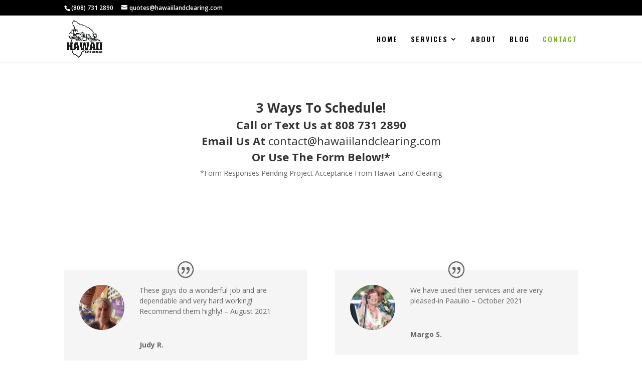

--- FILE ---
content_type: text/css
request_url: https://hawaiilandclearing.com/wp-content/cache/wpfc-minified/otlyutw/djbv5.css
body_size: -23
content:
#footer_blrb .et_pb_blurb_position_left .et_pb_blurb_container{padding-left:0px!important}div.et_pb_section.et_pb_section_0{background-image:linear-gradient(180deg,rgba(255,255,255,0.55) 0%,rgba(255,255,255,0.34) 100%)!important}